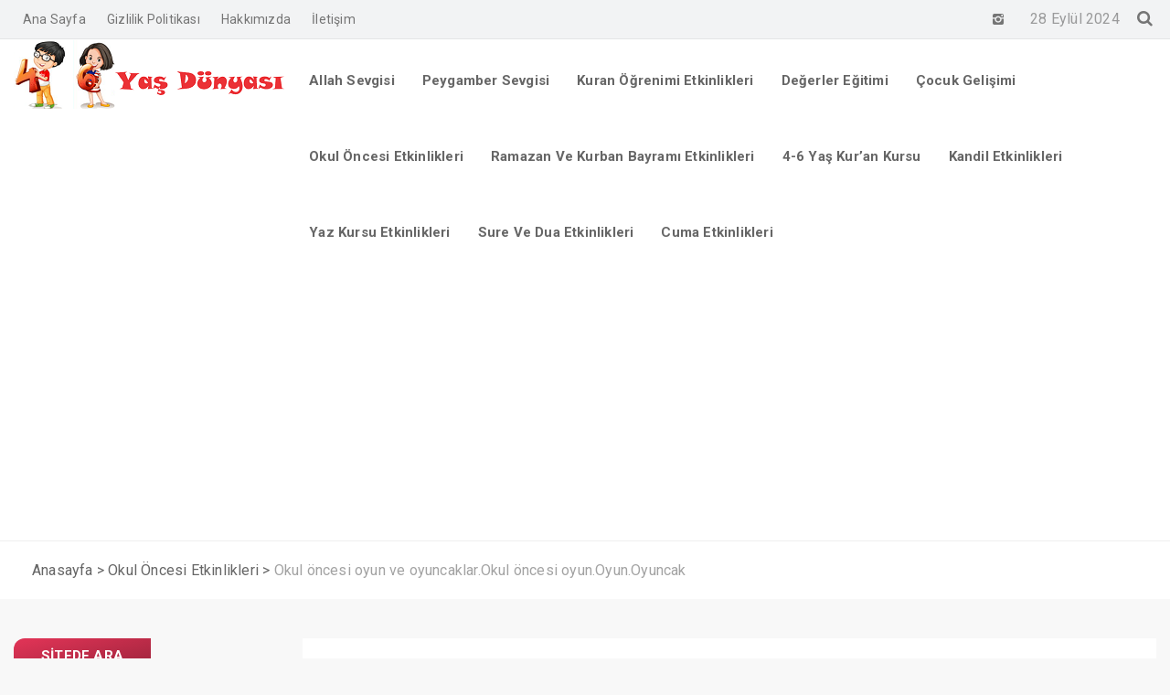

--- FILE ---
content_type: text/html; charset=UTF-8
request_url: https://dortaltiyasdunyasi.com/okul-oncesi-oyun-oyuncak/
body_size: 9185
content:
<!DOCTYPE html>
<html lang="tr">
<head>
<meta charset="UTF-8" />
<meta name="viewport" content="width=device-width, initial-scale=1" />
<meta name="theme-color" content="#dd3355" />
<title>  Okul öncesi  oyun ve oyuncaklar.Okul öncesi oyun.Oyun.Oyuncak - 4-6 Yaş Dünyası</title>
<!-- <link rel="stylesheet" type="text/css" href="https://dortaltiyasdunyasi.com/wp-content/themes/vadidevrim%20php72/style.css" /> -->
<script>
WebFontConfig = {
google: { families: [ 'Roboto:400,700:latin,latin-ext','Roboto:400,400i,700:latin,latin-ext' ] }
};
</script>
<link rel="shortcut icon" href="https://dortaltiyasdunyasi.com/wp-content/themes/vadidevrim%20php72/img/favicon.ico" type="image/x-icon" />
<link rel="alternate" type="application/rss+xml" title="4-6 Yaş Dünyası RSS Feed" href="https://dortaltiyasdunyasi.com/feed/" />
<link rel="pingback" href="" />
<!--[if lt IE 9]><script src="https://dortaltiyasdunyasi.com/wp-content/themes/vadidevrim%20php72/js/html5.js"></script><![endif]-->
<meta name='robots' content='max-image-preview:large' />
<link rel='dns-prefetch' href='//www.google.com' />
<link rel="alternate" type="application/rss+xml" title="4-6 Yaş Dünyası &raquo; Okul öncesi  oyun ve oyuncaklar.Okul öncesi oyun.Oyun.Oyuncak yorum beslemesi" href="https://dortaltiyasdunyasi.com/okul-oncesi-oyun-oyuncak/feed/" />
<!-- <link rel='stylesheet' id='wp-block-library-css' href='https://dortaltiyasdunyasi.com/wp-includes/css/dist/block-library/style.min.css'  media='all' /> -->
<!-- <link rel='stylesheet' id='classic-theme-styles-css' href='https://dortaltiyasdunyasi.com/wp-includes/css/classic-themes.min.css'  media='all' /> -->
<link rel="stylesheet" type="text/css" href="//dortaltiyasdunyasi.com/wp-content/cache/wpfc-minified/jonxn38x/2rsm4.css" media="all"/>
<style id='global-styles-inline-css' type='text/css'>
body{--wp--preset--color--black: #000000;--wp--preset--color--cyan-bluish-gray: #abb8c3;--wp--preset--color--white: #ffffff;--wp--preset--color--pale-pink: #f78da7;--wp--preset--color--vivid-red: #cf2e2e;--wp--preset--color--luminous-vivid-orange: #ff6900;--wp--preset--color--luminous-vivid-amber: #fcb900;--wp--preset--color--light-green-cyan: #7bdcb5;--wp--preset--color--vivid-green-cyan: #00d084;--wp--preset--color--pale-cyan-blue: #8ed1fc;--wp--preset--color--vivid-cyan-blue: #0693e3;--wp--preset--color--vivid-purple: #9b51e0;--wp--preset--gradient--vivid-cyan-blue-to-vivid-purple: linear-gradient(135deg,rgba(6,147,227,1) 0%,rgb(155,81,224) 100%);--wp--preset--gradient--light-green-cyan-to-vivid-green-cyan: linear-gradient(135deg,rgb(122,220,180) 0%,rgb(0,208,130) 100%);--wp--preset--gradient--luminous-vivid-amber-to-luminous-vivid-orange: linear-gradient(135deg,rgba(252,185,0,1) 0%,rgba(255,105,0,1) 100%);--wp--preset--gradient--luminous-vivid-orange-to-vivid-red: linear-gradient(135deg,rgba(255,105,0,1) 0%,rgb(207,46,46) 100%);--wp--preset--gradient--very-light-gray-to-cyan-bluish-gray: linear-gradient(135deg,rgb(238,238,238) 0%,rgb(169,184,195) 100%);--wp--preset--gradient--cool-to-warm-spectrum: linear-gradient(135deg,rgb(74,234,220) 0%,rgb(151,120,209) 20%,rgb(207,42,186) 40%,rgb(238,44,130) 60%,rgb(251,105,98) 80%,rgb(254,248,76) 100%);--wp--preset--gradient--blush-light-purple: linear-gradient(135deg,rgb(255,206,236) 0%,rgb(152,150,240) 100%);--wp--preset--gradient--blush-bordeaux: linear-gradient(135deg,rgb(254,205,165) 0%,rgb(254,45,45) 50%,rgb(107,0,62) 100%);--wp--preset--gradient--luminous-dusk: linear-gradient(135deg,rgb(255,203,112) 0%,rgb(199,81,192) 50%,rgb(65,88,208) 100%);--wp--preset--gradient--pale-ocean: linear-gradient(135deg,rgb(255,245,203) 0%,rgb(182,227,212) 50%,rgb(51,167,181) 100%);--wp--preset--gradient--electric-grass: linear-gradient(135deg,rgb(202,248,128) 0%,rgb(113,206,126) 100%);--wp--preset--gradient--midnight: linear-gradient(135deg,rgb(2,3,129) 0%,rgb(40,116,252) 100%);--wp--preset--duotone--dark-grayscale: url('#wp-duotone-dark-grayscale');--wp--preset--duotone--grayscale: url('#wp-duotone-grayscale');--wp--preset--duotone--purple-yellow: url('#wp-duotone-purple-yellow');--wp--preset--duotone--blue-red: url('#wp-duotone-blue-red');--wp--preset--duotone--midnight: url('#wp-duotone-midnight');--wp--preset--duotone--magenta-yellow: url('#wp-duotone-magenta-yellow');--wp--preset--duotone--purple-green: url('#wp-duotone-purple-green');--wp--preset--duotone--blue-orange: url('#wp-duotone-blue-orange');--wp--preset--font-size--small: 13px;--wp--preset--font-size--medium: 20px;--wp--preset--font-size--large: 36px;--wp--preset--font-size--x-large: 42px;--wp--preset--spacing--20: 0.44rem;--wp--preset--spacing--30: 0.67rem;--wp--preset--spacing--40: 1rem;--wp--preset--spacing--50: 1.5rem;--wp--preset--spacing--60: 2.25rem;--wp--preset--spacing--70: 3.38rem;--wp--preset--spacing--80: 5.06rem;--wp--preset--shadow--natural: 6px 6px 9px rgba(0, 0, 0, 0.2);--wp--preset--shadow--deep: 12px 12px 50px rgba(0, 0, 0, 0.4);--wp--preset--shadow--sharp: 6px 6px 0px rgba(0, 0, 0, 0.2);--wp--preset--shadow--outlined: 6px 6px 0px -3px rgba(255, 255, 255, 1), 6px 6px rgba(0, 0, 0, 1);--wp--preset--shadow--crisp: 6px 6px 0px rgba(0, 0, 0, 1);}:where(.is-layout-flex){gap: 0.5em;}body .is-layout-flow > .alignleft{float: left;margin-inline-start: 0;margin-inline-end: 2em;}body .is-layout-flow > .alignright{float: right;margin-inline-start: 2em;margin-inline-end: 0;}body .is-layout-flow > .aligncenter{margin-left: auto !important;margin-right: auto !important;}body .is-layout-constrained > .alignleft{float: left;margin-inline-start: 0;margin-inline-end: 2em;}body .is-layout-constrained > .alignright{float: right;margin-inline-start: 2em;margin-inline-end: 0;}body .is-layout-constrained > .aligncenter{margin-left: auto !important;margin-right: auto !important;}body .is-layout-constrained > :where(:not(.alignleft):not(.alignright):not(.alignfull)){max-width: var(--wp--style--global--content-size);margin-left: auto !important;margin-right: auto !important;}body .is-layout-constrained > .alignwide{max-width: var(--wp--style--global--wide-size);}body .is-layout-flex{display: flex;}body .is-layout-flex{flex-wrap: wrap;align-items: center;}body .is-layout-flex > *{margin: 0;}:where(.wp-block-columns.is-layout-flex){gap: 2em;}.has-black-color{color: var(--wp--preset--color--black) !important;}.has-cyan-bluish-gray-color{color: var(--wp--preset--color--cyan-bluish-gray) !important;}.has-white-color{color: var(--wp--preset--color--white) !important;}.has-pale-pink-color{color: var(--wp--preset--color--pale-pink) !important;}.has-vivid-red-color{color: var(--wp--preset--color--vivid-red) !important;}.has-luminous-vivid-orange-color{color: var(--wp--preset--color--luminous-vivid-orange) !important;}.has-luminous-vivid-amber-color{color: var(--wp--preset--color--luminous-vivid-amber) !important;}.has-light-green-cyan-color{color: var(--wp--preset--color--light-green-cyan) !important;}.has-vivid-green-cyan-color{color: var(--wp--preset--color--vivid-green-cyan) !important;}.has-pale-cyan-blue-color{color: var(--wp--preset--color--pale-cyan-blue) !important;}.has-vivid-cyan-blue-color{color: var(--wp--preset--color--vivid-cyan-blue) !important;}.has-vivid-purple-color{color: var(--wp--preset--color--vivid-purple) !important;}.has-black-background-color{background-color: var(--wp--preset--color--black) !important;}.has-cyan-bluish-gray-background-color{background-color: var(--wp--preset--color--cyan-bluish-gray) !important;}.has-white-background-color{background-color: var(--wp--preset--color--white) !important;}.has-pale-pink-background-color{background-color: var(--wp--preset--color--pale-pink) !important;}.has-vivid-red-background-color{background-color: var(--wp--preset--color--vivid-red) !important;}.has-luminous-vivid-orange-background-color{background-color: var(--wp--preset--color--luminous-vivid-orange) !important;}.has-luminous-vivid-amber-background-color{background-color: var(--wp--preset--color--luminous-vivid-amber) !important;}.has-light-green-cyan-background-color{background-color: var(--wp--preset--color--light-green-cyan) !important;}.has-vivid-green-cyan-background-color{background-color: var(--wp--preset--color--vivid-green-cyan) !important;}.has-pale-cyan-blue-background-color{background-color: var(--wp--preset--color--pale-cyan-blue) !important;}.has-vivid-cyan-blue-background-color{background-color: var(--wp--preset--color--vivid-cyan-blue) !important;}.has-vivid-purple-background-color{background-color: var(--wp--preset--color--vivid-purple) !important;}.has-black-border-color{border-color: var(--wp--preset--color--black) !important;}.has-cyan-bluish-gray-border-color{border-color: var(--wp--preset--color--cyan-bluish-gray) !important;}.has-white-border-color{border-color: var(--wp--preset--color--white) !important;}.has-pale-pink-border-color{border-color: var(--wp--preset--color--pale-pink) !important;}.has-vivid-red-border-color{border-color: var(--wp--preset--color--vivid-red) !important;}.has-luminous-vivid-orange-border-color{border-color: var(--wp--preset--color--luminous-vivid-orange) !important;}.has-luminous-vivid-amber-border-color{border-color: var(--wp--preset--color--luminous-vivid-amber) !important;}.has-light-green-cyan-border-color{border-color: var(--wp--preset--color--light-green-cyan) !important;}.has-vivid-green-cyan-border-color{border-color: var(--wp--preset--color--vivid-green-cyan) !important;}.has-pale-cyan-blue-border-color{border-color: var(--wp--preset--color--pale-cyan-blue) !important;}.has-vivid-cyan-blue-border-color{border-color: var(--wp--preset--color--vivid-cyan-blue) !important;}.has-vivid-purple-border-color{border-color: var(--wp--preset--color--vivid-purple) !important;}.has-vivid-cyan-blue-to-vivid-purple-gradient-background{background: var(--wp--preset--gradient--vivid-cyan-blue-to-vivid-purple) !important;}.has-light-green-cyan-to-vivid-green-cyan-gradient-background{background: var(--wp--preset--gradient--light-green-cyan-to-vivid-green-cyan) !important;}.has-luminous-vivid-amber-to-luminous-vivid-orange-gradient-background{background: var(--wp--preset--gradient--luminous-vivid-amber-to-luminous-vivid-orange) !important;}.has-luminous-vivid-orange-to-vivid-red-gradient-background{background: var(--wp--preset--gradient--luminous-vivid-orange-to-vivid-red) !important;}.has-very-light-gray-to-cyan-bluish-gray-gradient-background{background: var(--wp--preset--gradient--very-light-gray-to-cyan-bluish-gray) !important;}.has-cool-to-warm-spectrum-gradient-background{background: var(--wp--preset--gradient--cool-to-warm-spectrum) !important;}.has-blush-light-purple-gradient-background{background: var(--wp--preset--gradient--blush-light-purple) !important;}.has-blush-bordeaux-gradient-background{background: var(--wp--preset--gradient--blush-bordeaux) !important;}.has-luminous-dusk-gradient-background{background: var(--wp--preset--gradient--luminous-dusk) !important;}.has-pale-ocean-gradient-background{background: var(--wp--preset--gradient--pale-ocean) !important;}.has-electric-grass-gradient-background{background: var(--wp--preset--gradient--electric-grass) !important;}.has-midnight-gradient-background{background: var(--wp--preset--gradient--midnight) !important;}.has-small-font-size{font-size: var(--wp--preset--font-size--small) !important;}.has-medium-font-size{font-size: var(--wp--preset--font-size--medium) !important;}.has-large-font-size{font-size: var(--wp--preset--font-size--large) !important;}.has-x-large-font-size{font-size: var(--wp--preset--font-size--x-large) !important;}
.wp-block-navigation a:where(:not(.wp-element-button)){color: inherit;}
:where(.wp-block-columns.is-layout-flex){gap: 2em;}
.wp-block-pullquote{font-size: 1.5em;line-height: 1.6;}
</style>
<!-- <link rel='stylesheet' id='contact-form-7-css' href='https://dortaltiyasdunyasi.com/wp-content/plugins/contact-form-7/includes/css/styles.css'  media='all' /> -->
<script  src='https://www.google.com/recaptcha/api.js' id='google-recaptcha-js'></script>
<link rel="canonical" href="https://dortaltiyasdunyasi.com/okul-oncesi-oyun-oyuncak/" />
<link rel='shortlink' href='https://dortaltiyasdunyasi.com/?p=921' />
<!-- FIFU: meta tags for featured image (begin) -->
<meta property="og:image" content="https://dortaltiyasdunyasi.com/wp-content/uploads/2018/02/20180203_124037-1-1024x827.jpg" />
<!-- FIFU: meta tags for featured image (end) --><meta name="twitter:image" content="https://dortaltiyasdunyasi.com/wp-content/uploads/2018/02/20180203_124037-1-1024x827.jpg" /><link rel="icon" href="https://dortaltiyasdunyasi.com/wp-content/uploads/2017/12/cropped-IMG-20171206-WA0021-32x32.jpg" sizes="32x32" />
<link rel="icon" href="https://dortaltiyasdunyasi.com/wp-content/uploads/2017/12/cropped-IMG-20171206-WA0021-192x192.jpg" sizes="192x192" />
<link rel="apple-touch-icon" href="https://dortaltiyasdunyasi.com/wp-content/uploads/2017/12/cropped-IMG-20171206-WA0021-180x180.jpg" />
<meta name="msapplication-TileImage" content="https://dortaltiyasdunyasi.com/wp-content/uploads/2017/12/cropped-IMG-20171206-WA0021-270x270.jpg" />
<!-- Global site tag (gtag.js) - Google Analytics -->
<script async src="https://www.googletagmanager.com/gtag/js?id=G-H12B0QG3SV"></script>
<script>
window.dataLayer = window.dataLayer || [];
function gtag(){dataLayer.push(arguments);}
gtag('js', new Date());
gtag('config', 'G-H12B0QG3SV');
</script>
<script data-ad-client="ca-pub-6556635675046456" async src="https://pagead2.googlesyndication.com/pagead/js/adsbygoogle.js"></script>
</head>
<body class="post-template-default single single-post postid-921 single-format-standard">
<header id="head">
<div id="topbar">
<div class="wrap">
<div class="alignright">
<div class="sosyalaglar">
<a href="https://www.instagram.com/4_6_yas.dunyasi/" target="_blank"><i class="icon-instagram-1"></i></a><a href="" target="_blank"><i class=""></i></a>			</div>
<div class="tarih">
28 Eylül 2024 			</div>
<div class="toparama">
<a href="#" class="icon-search"></a>
<div class="aramaform">
<form class="search-form" action="/index.php" method="get" role="search">
<div class="col span9">
<label>
<input class="search-field" type="search" title="Aranacak kelimeyi yazınız …" name="s" value="" placeholder="Aranacak kelimeyi yazınız …">
</label>
</div>
<div class="col span3">
<input class="search-submit" type="submit" value="ARA">
</div>
<input type="hidden" name="post_type" value="post" /><div class="clear"></div>
</form>			<div class="clear"></div>
</div>
</div>
</div>
<div id="topmenu" class="topmenu"><ul>
<li class="page_item page-item-9659"><a href="https://dortaltiyasdunyasi.com/">Ana Sayfa</a></li>
<li class="page_item page-item-9991"><a href="https://dortaltiyasdunyasi.com/gizlilik-politikasi/">Gizlilik Politikası</a></li>
<li class="page_item page-item-2"><a href="https://dortaltiyasdunyasi.com/hakkimizda/">Hakkımızda</a></li>
<li class="page_item page-item-650"><a href="https://dortaltiyasdunyasi.com/iletisim/">İletişim</a></li>
</ul></div>
<div class="clear"></div>
</div>
</div>
<div class="site-head section group">
<div class="wrap">
<div id="logo" class="col span3">
<span>	<a href="https://dortaltiyasdunyasi.com" title="4-6 Yaş Dünyası">
<img src="https://dortaltiyasdunyasi.com/wp-content/uploads/2020/10/4-6-logo.png" alt="4-6 Yaş Dünyası" />
</a>
</span>		</div>
<div id="navmenu" class="col span9">
<nav>
<a class="mobnav_bar" href="#"></a><div class="mobil_menu"><a class="mobnav_close" href="#"><i class="icon-cancel"></i></a><ul id="menu-cuma-etkinlikleri" class="mobilmenu"><li id="menu-item-9708" class="menu-item menu-item-type-taxonomy menu-item-object-category"><a href="https://dortaltiyasdunyasi.com/category/allah-sevgisi/"><span>Allah Sevgisi</span></a></li>
<li id="menu-item-9713" class="menu-item menu-item-type-taxonomy menu-item-object-category"><a href="https://dortaltiyasdunyasi.com/category/peygamber-sevgisi/"><span>Peygamber Sevgisi</span></a></li>
<li id="menu-item-9711" class="menu-item menu-item-type-taxonomy menu-item-object-category"><a href="https://dortaltiyasdunyasi.com/category/kuran-ogrenimi-etkinlikleri/"><span>Kuran Öğrenimi Etkinlikleri</span></a></li>
<li id="menu-item-9710" class="menu-item menu-item-type-taxonomy menu-item-object-category"><a href="https://dortaltiyasdunyasi.com/category/degerler-egitimi/"><span>Değerler Eğitimi</span></a></li>
<li id="menu-item-9709" class="menu-item menu-item-type-taxonomy menu-item-object-category"><a href="https://dortaltiyasdunyasi.com/category/cocuk-gelisimi/"><span>Çocuk Gelişimi</span></a></li>
<li id="menu-item-9712" class="menu-item menu-item-type-taxonomy menu-item-object-category current-post-ancestor current-menu-parent current-post-parent"><a href="https://dortaltiyasdunyasi.com/category/okul-oncesi-etkinlikleri/"><span>Okul Öncesi Etkinlikleri</span></a></li>
<li id="menu-item-10525" class="menu-item menu-item-type-taxonomy menu-item-object-category"><a href="https://dortaltiyasdunyasi.com/category/ramazan-ve-kurban-bayrami-etkinlikleri/"><span>Ramazan Ve Kurban Bayramı Etkinlikleri</span></a></li>
<li id="menu-item-10526" class="menu-item menu-item-type-taxonomy menu-item-object-category"><a href="https://dortaltiyasdunyasi.com/category/4-6-yas-kuran-kursu/"><span>4-6 Yaş Kur&#8217;an Kursu</span></a></li>
<li id="menu-item-10527" class="menu-item menu-item-type-taxonomy menu-item-object-category"><a href="https://dortaltiyasdunyasi.com/category/kandil-etkinlikleri/"><span>Kandil Etkinlikleri</span></a></li>
<li id="menu-item-10528" class="menu-item menu-item-type-taxonomy menu-item-object-category"><a href="https://dortaltiyasdunyasi.com/category/yaz-kursu-etkinlikleri/"><span>Yaz Kursu Etkinlikleri</span></a></li>
<li id="menu-item-10531" class="menu-item menu-item-type-taxonomy menu-item-object-category"><a href="https://dortaltiyasdunyasi.com/category/sure-ve-dua-etkinlikleri/"><span>Sure Ve Dua Etkinlikleri</span></a></li>
<li id="menu-item-10559" class="menu-item menu-item-type-taxonomy menu-item-object-category"><a href="https://dortaltiyasdunyasi.com/category/cuma-etkinlikleri/"><span>Cuma Etkinlikleri</span></a></li>
</ul></div><ul id="anamenu" class="sf-menu"><li class="menu-item menu-item-type-taxonomy menu-item-object-category"><a href="https://dortaltiyasdunyasi.com/category/allah-sevgisi/"><span>Allah Sevgisi</span></a></li>
<li class="menu-item menu-item-type-taxonomy menu-item-object-category"><a href="https://dortaltiyasdunyasi.com/category/peygamber-sevgisi/"><span>Peygamber Sevgisi</span></a></li>
<li class="menu-item menu-item-type-taxonomy menu-item-object-category"><a href="https://dortaltiyasdunyasi.com/category/kuran-ogrenimi-etkinlikleri/"><span>Kuran Öğrenimi Etkinlikleri</span></a></li>
<li class="menu-item menu-item-type-taxonomy menu-item-object-category"><a href="https://dortaltiyasdunyasi.com/category/degerler-egitimi/"><span>Değerler Eğitimi</span></a></li>
<li class="menu-item menu-item-type-taxonomy menu-item-object-category"><a href="https://dortaltiyasdunyasi.com/category/cocuk-gelisimi/"><span>Çocuk Gelişimi</span></a></li>
<li class="menu-item menu-item-type-taxonomy menu-item-object-category current-post-ancestor current-menu-parent current-post-parent"><a href="https://dortaltiyasdunyasi.com/category/okul-oncesi-etkinlikleri/"><span>Okul Öncesi Etkinlikleri</span></a></li>
<li class="menu-item menu-item-type-taxonomy menu-item-object-category"><a href="https://dortaltiyasdunyasi.com/category/ramazan-ve-kurban-bayrami-etkinlikleri/"><span>Ramazan Ve Kurban Bayramı Etkinlikleri</span></a></li>
<li class="menu-item menu-item-type-taxonomy menu-item-object-category"><a href="https://dortaltiyasdunyasi.com/category/4-6-yas-kuran-kursu/"><span>4-6 Yaş Kur&#8217;an Kursu</span></a></li>
<li class="menu-item menu-item-type-taxonomy menu-item-object-category"><a href="https://dortaltiyasdunyasi.com/category/kandil-etkinlikleri/"><span>Kandil Etkinlikleri</span></a></li>
<li class="menu-item menu-item-type-taxonomy menu-item-object-category"><a href="https://dortaltiyasdunyasi.com/category/yaz-kursu-etkinlikleri/"><span>Yaz Kursu Etkinlikleri</span></a></li>
<li class="menu-item menu-item-type-taxonomy menu-item-object-category"><a href="https://dortaltiyasdunyasi.com/category/sure-ve-dua-etkinlikleri/"><span>Sure Ve Dua Etkinlikleri</span></a></li>
<li class="menu-item menu-item-type-taxonomy menu-item-object-category"><a href="https://dortaltiyasdunyasi.com/category/cuma-etkinlikleri/"><span>Cuma Etkinlikleri</span></a></li>
</ul>		</nav>
</div>
<div class="clear"></div>
</div>
</div>
</header><div class="sitenavi">
<div class="wrap">
<div class="navi"><ol itemscope itemtype="http://schema.org/BreadcrumbList"><li itemprop="itemListElement" itemscope itemtype="http://schema.org/ListItem"><a itemprop="item" title="4-6 Yaş Dünyası" href="https://dortaltiyasdunyasi.com"><span itemprop="name">Anasayfa</span></a></li> <span class="seperator"> > </span> <li itemprop="itemListElement" itemscope itemtype="http://schema.org/ListItem"><a itemprop="item" href="https://dortaltiyasdunyasi.com/category/okul-oncesi-etkinlikleri/"><span itemprop="name">Okul Öncesi Etkinlikleri</span></a></li> <span class="seperator"> > </span> <li itemprop="itemListElement" itemscope itemtype="http://schema.org/ListItem"><span itemprop="name">Okul öncesi  oyun ve oyuncaklar.Okul öncesi oyun.Oyun.Oyuncak</span></li></ol></div>	</div>
</div>
<div id="site-content" class="normalsayfa solsidebar">
<div class="wrap">
<aside id="sidebar" class="sagsidebar col span3">
<div class="temayan widget_search"><div class="yankapsa"><div class="yanbaslik wbaslik">Sitede Ara</div></div><form class="search-form" action="/index.php" method="get" role="search">
<div class="col span9">
<label>
<input class="search-field" type="search" title="Aranacak kelimeyi yazınız …" name="s" value="" placeholder="Aranacak kelimeyi yazınız …">
</label>
</div>
<div class="col span3">
<input class="search-submit" type="submit" value="ARA">
</div>
<input type="hidden" name="post_type" value="post" /><div class="clear"></div>
</form></div><div class="clear"></div></aside>		<section class="col span9">
<div class="singleback">
<div class="yaz_bilgi">
<h1 class="yazi_baslik">Okul öncesi  oyun ve oyuncaklar.Okul öncesi oyun.Oyun.Oyuncak</h1>
<div class="yazi_meta">
<span class="yazar">Yazar <b><a href="https://dortaltiyasdunyasi.com/author/admin/" title="Admin tarafından yazılan yazılar" rel="author">Admin</a></b></span>
<span class="tarih icon-calendar-1"><time datetime="2018-02-3">3 Şubat 2018</time></span>
<span class="yorum icon-comment-alt"><a href="#respond">Yorum Yap</a></span>
<span class="goruntuleme icon-eye-3">362 views</span>									</div>
</div>
<div class="basliknormal videoalani">
</div>
<div class="content">
<p><span style="color: #ff0000;">Okul Öncesi Oyun ve Oyuncaklar.</span></p>
<p>Çocuklar dünyaya geldikleri andan itibaren gelişimlerini etkileyen ve destekleyen en önemli araç oyun ve oyuncaklardır.Yetişkinler için hayatta vazgeçemeyeceği en önemli uğraşlar her ne ise çocuklar için de oyun bu anlamı taşır.Çocukların büyüme ve sağlıklı gelişmesi için sevgi,beslenme,barınma ,bakım ne kadar gerekliyse oyun dao kadar gerekli ve ihtiyaçtır.Okul öncesi oyun bu anlamda çok önemlidir.</p>
<p style="padding-left: 30px;"><a href="http://okuloncesidinegitimi.com/wp-content/uploads/2017/12/cropped-IMG-20171206-WA0021.jpg" class="magnify"><img decoding="async" class="alignnone size-medium wp-image-724" src="http://okuloncesidinegitimi.com/wp-content/uploads/2017/12/cropped-IMG-20171206-WA0021-300x300.jpg" alt="" width="300" height="300" srcset="https://dortaltiyasdunyasi.com/wp-content/uploads/2017/12/cropped-IMG-20171206-WA0021-300x300.jpg 300w, https://dortaltiyasdunyasi.com/wp-content/uploads/2017/12/cropped-IMG-20171206-WA0021-150x150.jpg 150w, https://dortaltiyasdunyasi.com/wp-content/uploads/2017/12/cropped-IMG-20171206-WA0021-50x50.jpg 50w, https://dortaltiyasdunyasi.com/wp-content/uploads/2017/12/cropped-IMG-20171206-WA0021-270x270.jpg 270w, https://dortaltiyasdunyasi.com/wp-content/uploads/2017/12/cropped-IMG-20171206-WA0021-192x192.jpg 192w, https://dortaltiyasdunyasi.com/wp-content/uploads/2017/12/cropped-IMG-20171206-WA0021-180x180.jpg 180w, https://dortaltiyasdunyasi.com/wp-content/uploads/2017/12/cropped-IMG-20171206-WA0021-32x32.jpg 32w, https://dortaltiyasdunyasi.com/wp-content/uploads/2017/12/cropped-IMG-20171206-WA0021.jpg 512w" sizes="(max-width: 300px) 100vw, 300px" /></a></p>
<p><span style="color: #000000;"> Çocuk duygu ve düşünvelerini oyun yoluyla aktarır.Öğrendiği pekçok şeyi oyun yoluyla kazanır ve aktarır.Gelişimini oyun yoluyla destekler.Çocuk için oyun ciddi bir iştir bu yüzden oyunun bölünmesi yada sonlandırılması onu rahatsız eder.</span></p>
<p>Okul öncesi oyun çocuk için bitirilmesi gereken bir görev niteliğindedir.Etrafındaki bütün nesneler oyuncak olabilir.Evde yastık,kaşık sokakta taşlar,çubuklar. Oynayacak hiçbirşey olmadığında zihninde oluşturduğu canlandırma sahneleriyle çocuk oyununu oynar.</p>
<p><a href="http://okuloncesidinegitimi.com/wp-content/uploads/2018/02/20180203_121230-1.jpg"><img decoding="async" loading="lazy" class="size-medium wp-image-922 aligncenter" src="http://okuloncesidinegitimi.com/wp-content/uploads/2018/02/20180203_121230-1-178x300.jpg" alt="" width="178" height="300" srcset="https://dortaltiyasdunyasi.com/wp-content/uploads/2018/02/20180203_121230-1-178x300.jpg 178w, https://dortaltiyasdunyasi.com/wp-content/uploads/2018/02/20180203_121230-1-768x1295.jpg 768w, https://dortaltiyasdunyasi.com/wp-content/uploads/2018/02/20180203_121230-1-607x1024.jpg 607w, https://dortaltiyasdunyasi.com/wp-content/uploads/2018/02/20180203_121230-1.jpg 1722w" sizes="(max-width: 178px) 100vw, 178px" /></a></p>
<p>&nbsp;</p>
<p style="text-align: left;"> Okul öncesi oyuncak seçimi de yetişkinleri ilgilendiren önemli bir husustur.Sonuçta oyunun çocukların gelişimine katkı sağlaması beklenir.</p>
<p> <span style="color: #ff0000;"> Okul öncesi oyunun çocukların gelişimine katkılarından bazıları şunlardır;</span></p>
<p>-Oyun, çocuğu yetişkin hayatına hazırlayan en önemli araçlardan biridir.</p>
<p>-Oyun, çocukların hareket gelişimini destekler. Büyük  ve küçük kas gelişimine katkı sağlar.</p>
<p>&#8211; Oyun,Zihinsel gelişimi destekler.</p>
<p>-Okul öncesi oyun,sosyal ve duygusal yönde çocuğu geliştirerek toplum içindeki sosyal rolünü  ve kendi özelliklerinin farkına varmasını sağlar.</p>
<p>Doğumdan itibaren okul öncesi dönemle birlikte çocuklara sunulan nitelikli ortamlar ve oyun araçları dışında çocuklarla geçirilecek etkili zaman da aslında gelişimin desteklenmesinde önemli role sahiptir.Çocuklarla etkili ve verimli zaman geçirmek  ve bu zamanları öğrenme fırsatlarına dönüştürmek yetişkinlerin sorumluluğundandır.Bu amaçla çocukların mutlu olabilecekleri bir sevgi ortamı içerisinde oluşturulması gerekmektedir.</p>
<p style="padding-left: 30px;"><a href="http://okuloncesidinegitimi.com/wp-content/uploads/2018/02/20180203_124037-1.jpg"><img decoding="async" loading="lazy" class="size-medium wp-image-923 aligncenter" src="http://okuloncesidinegitimi.com/wp-content/uploads/2018/02/20180203_124037-1-300x242.jpg" alt="" width="300" height="242" srcset="https://dortaltiyasdunyasi.com/wp-content/uploads/2018/02/20180203_124037-1-300x242.jpg 300w, https://dortaltiyasdunyasi.com/wp-content/uploads/2018/02/20180203_124037-1-768x620.jpg 768w, https://dortaltiyasdunyasi.com/wp-content/uploads/2018/02/20180203_124037-1-1024x827.jpg 1024w" sizes="(max-width: 300px) 100vw, 300px" /></a></p>
<p>&nbsp;</p>
</div>
<div class="clear"></div>
<div class="etiketler">
<span class="wbaslik">Etiketler</span>			</div>
<div class="yazi_paylas">
<a href="#" class="facebook" data-href="//www.facebook.com/share.php?u=https%3A%2F%2Fdortaltiyasdunyasi.com%2Fokul-oncesi-oyun-oyuncak%2F"><i class="icon-facebook"></i> Facebook</a>
<a href="#" class="twitter" data-href="//twitter.com/share?url=https%3A%2F%2Fdortaltiyasdunyasi.com%2Fokul-oncesi-oyun-oyuncak%2F&amp;text=Okul öncesi  oyun ve oyuncaklar.Okul öncesi oyun.Oyun.Oyuncak"><i class="icon-twitter"></i> Twitter</a>
<a href="#" class="whatsapp" data-href="//web.whatsapp.com/send?text=Okul öncesi  oyun ve oyuncaklar.Okul öncesi oyun.Oyun.Oyuncak https://dortaltiyasdunyasi.com/okul-oncesi-oyun-oyuncak/" target="_blank"><i class="icon-whatsapp"></i> Whatsapp</a>
</div>
</div>
<div class="post_navi">
<div class="col span6"><span>&laquo; Önceki konu</span><a href="https://dortaltiyasdunyasi.com/okul-oncesi-veliye-mektup/" rel="prev">Okul Öncesi Veliye Mektup</a></div><div class="col span6 last"><span>Sonraki konu &raquo;</span><a href="https://dortaltiyasdunyasi.com/4-6-yas-oyun-ornegi-okul-oncesi-oyun-ornegi-oyunu-motor-gelisime-faydasi-oyunun-zihinsel-gelisime-faydasi/" rel="next">4-6 Yaş Oyun Örneği . Okul Öncesi Oyun Örneği.Oyunun Motor Gelişime Faydası.Oyunun Zihinsel Gelişime Faydası</a></div><div class="clear"></div>
</div><div class="benzer_konular"><div class="wbaslik">Benzer Konular</div><div class="post_list"><article class="normal_yazi yz5" itemscope itemtype="http://schema.org/Article">
<div style="background-color:#fff;">
<div class="postimg">
<a href="https://dortaltiyasdunyasi.com/peygamberlerin-ozellikleri-etkinligi-3d-lale/">
<img width="173" height="173" src="https://dortaltiyasdunyasi.com/wp-content/uploads/2024/07/IMG_20240723_131101-scaled.jpg" class="w100 wp-post-image" alt="PEYGAMBERLERİN ÖZELLİKLERİ ETKİNLİĞİ &#8211; 3D LALE" title="PEYGAMBERLERİN ÖZELLİKLERİ ETKİNLİĞİ &#8211; 3D LALE" decoding="async" loading="lazy" style="width:260px;height: 173px;" itemprop="image" srcset="https://dortaltiyasdunyasi.com/wp-content/uploads/2024/07/IMG_20240723_131101-scaled.jpg 2560w, https://dortaltiyasdunyasi.com/wp-content/uploads/2024/07/IMG_20240723_131101-300x300.jpg 300w, https://dortaltiyasdunyasi.com/wp-content/uploads/2024/07/IMG_20240723_131101-1024x1024.jpg 1024w, https://dortaltiyasdunyasi.com/wp-content/uploads/2024/07/IMG_20240723_131101-150x150.jpg 150w" sizes="(max-width: 173px) 100vw, 173px" />	</a>
<div class="post-cat bgt">
<a href="https://dortaltiyasdunyasi.com/category/4-6-yas-kuran-kursu/" rel="category tag">4-6 Yaş Kur'an Kursu</a> <a href="https://dortaltiyasdunyasi.com/category/okul-oncesi-etkinlikleri/" rel="category tag">Okul Öncesi Etkinlikleri</a> <a href="https://dortaltiyasdunyasi.com/category/peygamber-sevgisi/" rel="category tag">Peygamber Sevgisi</a> <a href="https://dortaltiyasdunyasi.com/category/yaz-kursu-etkinlikleri/" rel="category tag">Yaz Kursu Etkinlikleri</a>	</div>
</div>
<div class="post-wrap">
<h2 class="post-title" itemprop="name">
<a style="color:#333;" href="https://dortaltiyasdunyasi.com/peygamberlerin-ozellikleri-etkinligi-3d-lale/" rel="bookmark">PEYGAMBERLERİN ÖZELLİKLERİ ETKİNLİĞİ &#8211; 3D LALE</a>
</h2>
<div class="post-meta">
</div>
</div>
</div>
</article><article class="normal_yazi yz5" itemscope itemtype="http://schema.org/Article">
<div style="background-color:#fff;">
<div class="postimg">
<a href="https://dortaltiyasdunyasi.com/3d-su-icme-adabi-bardak/">
<img width="258" height="173" src="https://dortaltiyasdunyasi.com/wp-content/uploads/2024/07/IMG_20240726_112819-258x173.jpg" class="w100 wp-post-image" alt="3D SU İÇME ADABI &#8211; (BARDAK)" title="3D SU İÇME ADABI &#8211; (BARDAK)" decoding="async" loading="lazy" style="width:260px;height: 173px;" itemprop="image" />	</a>
<div class="post-cat bgt">
<a href="https://dortaltiyasdunyasi.com/category/4-6-yas-kuran-kursu/" rel="category tag">4-6 Yaş Kur'an Kursu</a> <a href="https://dortaltiyasdunyasi.com/category/degerler-egitimi/" rel="category tag">Değerler Eğitimi</a> <a href="https://dortaltiyasdunyasi.com/category/okul-oncesi-etkinlikleri/" rel="category tag">Okul Öncesi Etkinlikleri</a> <a href="https://dortaltiyasdunyasi.com/category/yaz-kursu-etkinlikleri/" rel="category tag">Yaz Kursu Etkinlikleri</a>	</div>
</div>
<div class="post-wrap">
<h2 class="post-title" itemprop="name">
<a style="color:#333;" href="https://dortaltiyasdunyasi.com/3d-su-icme-adabi-bardak/" rel="bookmark">3D SU İÇME ADABI &#8211; (BARDAK)</a>
</h2>
<div class="post-meta">
</div>
</div>
</div>
</article><article class="normal_yazi yz5" itemscope itemtype="http://schema.org/Article">
<div style="background-color:#fff;">
<div class="postimg">
<a href="https://dortaltiyasdunyasi.com/yaz-kuran-kursuna-hosgeldin-hediyeli-kart/">
<img width="258" height="173" src="https://dortaltiyasdunyasi.com/wp-content/uploads/2024/06/Bir-alt-baslik-ekleyin_20240626_233449_0000-258x173.png" class="w100 wp-post-image" alt="YAZ KUR&#8217;AN KURSUNA HOŞGELDİN &#8211; HEDİYELİ KART" title="YAZ KUR&#8217;AN KURSUNA HOŞGELDİN &#8211; HEDİYELİ KART" decoding="async" loading="lazy" style="width:260px;height: 173px;" itemprop="image" />	</a>
<div class="post-cat bgt">
<a href="https://dortaltiyasdunyasi.com/category/4-6-yas-kuran-kursu/" rel="category tag">4-6 Yaş Kur'an Kursu</a> <a href="https://dortaltiyasdunyasi.com/category/okul-oncesi-etkinlikleri/" rel="category tag">Okul Öncesi Etkinlikleri</a>	</div>
</div>
<div class="post-wrap">
<h2 class="post-title" itemprop="name">
<a style="color:#333;" href="https://dortaltiyasdunyasi.com/yaz-kuran-kursuna-hosgeldin-hediyeli-kart/" rel="bookmark">YAZ KUR&#8217;AN KURSUNA HOŞGELDİN &#8211; HEDİYELİ KART</a>
</h2>
<div class="post-meta">
</div>
</div>
</div>
</article><article class="normal_yazi yz5" itemscope itemtype="http://schema.org/Article">
<div style="background-color:#fff;">
<div class="postimg">
<a href="https://dortaltiyasdunyasi.com/ilkbahari-yaratan-allahim-ilkbahar-etkinligi/">
</a>
<div class="post-cat bgt">
<a href="https://dortaltiyasdunyasi.com/category/okul-oncesi-etkinlikleri/" rel="category tag">Okul Öncesi Etkinlikleri</a>	</div>
</div>
<div class="post-wrap">
<h2 class="post-title" itemprop="name">
<a style="color:#333;" href="https://dortaltiyasdunyasi.com/ilkbahari-yaratan-allahim-ilkbahar-etkinligi/" rel="bookmark">İLKBAHARI YARATAN ALLAH&#8217;IM -İLKBAHAR ETKİNLİĞİ</a>
</h2>
<div class="post-meta">
</div>
</div>
</div>
</article><article class="normal_yazi yz5" itemscope itemtype="http://schema.org/Article">
<div style="background-color:#fff;">
<div class="postimg">
<a href="https://dortaltiyasdunyasi.com/bayram-cantasi/">
<img width="258" height="173" src="https://dortaltiyasdunyasi.com/wp-content/uploads/2024/04/IMG_20240403_131451-258x173.jpg" class="w100 wp-post-image" alt="BAYRAM ÇANTASI" title="BAYRAM ÇANTASI" decoding="async" loading="lazy" style="width:260px;height: 173px;" itemprop="image" />	</a>
<div class="post-cat bgt">
<a href="https://dortaltiyasdunyasi.com/category/okul-oncesi-etkinlikleri/" rel="category tag">Okul Öncesi Etkinlikleri</a> <a href="https://dortaltiyasdunyasi.com/category/ramazan-ve-kurban-bayrami-etkinlikleri/" rel="category tag">Ramazan Ve Kurban Bayramı Etkinlikleri</a>	</div>
</div>
<div class="post-wrap">
<h2 class="post-title" itemprop="name">
<a style="color:#333;" href="https://dortaltiyasdunyasi.com/bayram-cantasi/" rel="bookmark">BAYRAM ÇANTASI</a>
</h2>
<div class="post-meta">
</div>
</div>
</div>
</article><article class="normal_yazi yz5" itemscope itemtype="http://schema.org/Article">
<div style="background-color:#fff;">
<div class="postimg">
<a href="https://dortaltiyasdunyasi.com/hediyeli-bayram-kartlari/">
<img width="258" height="173" src="https://dortaltiyasdunyasi.com/wp-content/uploads/2024/04/IMG_20240403_130019-258x173.jpg" class="w100 wp-post-image" alt="Hediyeli Bayram Kartları" title="Hediyeli Bayram Kartları" decoding="async" loading="lazy" style="width:260px;height: 173px;" itemprop="image" />	</a>
<div class="post-cat bgt">
<a href="https://dortaltiyasdunyasi.com/category/4-6-yas-kuran-kursu/" rel="category tag">4-6 Yaş Kur'an Kursu</a> <a href="https://dortaltiyasdunyasi.com/category/degerler-egitimi/" rel="category tag">Değerler Eğitimi</a> <a href="https://dortaltiyasdunyasi.com/category/okul-oncesi-etkinlikleri/" rel="category tag">Okul Öncesi Etkinlikleri</a> <a href="https://dortaltiyasdunyasi.com/category/ramazan-ve-kurban-bayrami-etkinlikleri/" rel="category tag">Ramazan Ve Kurban Bayramı Etkinlikleri</a>	</div>
</div>
<div class="post-wrap">
<h2 class="post-title" itemprop="name">
<a style="color:#333;" href="https://dortaltiyasdunyasi.com/hediyeli-bayram-kartlari/" rel="bookmark">Hediyeli Bayram Kartları</a>
</h2>
<div class="post-meta">
</div>
</div>
</div>
</article></div></div><div id="yaziyorumlar">
<div id="respond">
<h3>Yorum yaz</h3>
<div class="cancel-comment-reply"><a rel="nofollow" id="cancel-comment-reply-link" href="/okul-oncesi-oyun-oyuncak/#respond" style="display:none;">Cevabı iptal etmek için tıklayın.</a></div>
<form action="https://dortaltiyasdunyasi.com/wp-comments-post.php" method="post" id="commentform">
<p class="span6"><input type="text" name="author" id="author" placeholder="Adınız" tabindex="1" /></p>
<p class="span6"><input type="text" name="email" id="email" placeholder="Email adresiniz" tabindex="2" /></p>
<p><textarea name="comment" id="comment" rows="5" placeholder="Yorumunuzu buraya yazabilirsiniz." tabindex="3"></textarea></p>
<p><input name="submit" type="submit" tabindex="4" value="GÖNDER" /></p>
<input type='hidden' name='comment_post_ID' value='921' id='comment_post_ID' />
<input type='hidden' name='comment_parent' id='comment_parent' value='0' />
<p style="display: none;"><input type="hidden" id="akismet_comment_nonce" name="akismet_comment_nonce" value="179caf4a20" /></p><p style="display: none !important;" class="akismet-fields-container" data-prefix="ak_"><label>&#916;<textarea name="ak_hp_textarea" cols="45" rows="8" maxlength="100"></textarea></label><input type="hidden" id="ak_js_1" name="ak_js" value="31"/><script>document.getElementById( "ak_js_1" ).setAttribute( "value", ( new Date() ).getTime() );</script></p></form>
</div>
</div>		</section>
<div class="clear"></div>
</div>
</div>
<footer id="footer">
<div class="section group">
<div class="wrap">
<div class="foowidget col span3">
<div class="temayan widget_pages"><div class="yankapsa"><div class="yanbaslik wbaslik">Önemli Bağlantılar</div></div>
<ul>
<li class="page_item page-item-9659"><a href="https://dortaltiyasdunyasi.com/">Ana Sayfa</a></li>
<li class="page_item page-item-9991"><a href="https://dortaltiyasdunyasi.com/gizlilik-politikasi/">Gizlilik Politikası</a></li>
<li class="page_item page-item-2"><a href="https://dortaltiyasdunyasi.com/hakkimizda/">Hakkımızda</a></li>
<li class="page_item page-item-650"><a href="https://dortaltiyasdunyasi.com/iletisim/">İletişim</a></li>
</ul>
</div>		</div>
<div class="foowidget col span3">
<div class="temayan widget_text">			<div class="textwidget"><p>Bu sitedeki yazı, resim ve videoların tüm hakkı <strong>dortaltiyasdunyasi.com</strong>&#8216;a aittir. İzin almaksızın kopyalanması, kullanılması, çoğaltılması kesinlikle yasaktır. <strong>dortaltiyasdunyasi.com</strong> telif hakkı ihlalinden doğan haklarını saklı tutar.</p>
</div>
</div>		</div>
<div class="foowidget col span3">
</div>
<div class="foowidget col span3">
</div>
</div>
</div>
<div class="copyright section group">
<div class="wrap">
<div class="col span12">
© 2020 <span style="text-decoration: underline; color: #ff0000;"><a style="color: #ff0000; text-decoration: underline;" href="https://dortaltiyasdunyasi.com/">4-6 Yaş Dünyası</a></span>			</div>
</div>
</div>
<div class="clear"></div>
<a href="#" id="yukari" title="Yukarı git"><i class="icon-up"></i></a>
</footer>
<script src="https://dortaltiyasdunyasi.com/wp-content/themes/vadidevrim%20php72/js/jquery.js"></script>
<!-- <link rel='stylesheet' id='TemaVadisi_custom_css-css' href='https://dortaltiyasdunyasi.com/wp-content/themes/vadidevrim%20php72/css/custom.css'  media='all' /> -->
<link rel="stylesheet" type="text/css" href="//dortaltiyasdunyasi.com/wp-content/cache/wpfc-minified/m0r12bpd/dwrjr.css" media="all"/>
<style id='TemaVadisi_custom_css-inline-css' type='text/css'>
body {font-family:'Roboto', sans-serif;font-size:14px;}a {font-family:'Roboto', sans-serif;}a:hover,.commentlist li.comment-author-admin .fn:before,.normalsayfa .content a,.recontent h3,.yazarmeta a {color:#dd3355 !important;}h1,h2,h3,h4,h5,h6 {font-family:'Roboto', serif;}textarea:active,textarea:focus,input[type=text]:active,input[type=url]:active,input[type=tel]:active,input[type=email]:active,input[type=search]:active,input[type=text]:focus,input[type=url]:focus,input[type=tel]:focus,input[type=email]:focus,input[type=search]:focus,[type="number"]:hover {border-color:#dd3355 !important;}input[type=submit],.dahafazla,.comment-pagination .page-numbers:hover,.comment-pagination .current,#girisyap h3.kayit,.slider-progress .progress,.resimbtn,.yazisayfalama .current,.yazisayfalama a:hover,.hesapmenu ul,.userpost_list table thead th,#hesabimpop b {background-color:#dd3355;}.bgt a, .wbaslik, .puani, .yazilar .tab button:hover, .yazilar .tab button.active, .etiketler a:hover, .mobil_menu {background: #dd3355;background: -moz-linear-gradient(to right bottom, #dd3355 8%,#9D243C 92%);background: -webkit-linear-gradient(to right bottom, #dd3355 8%,#9D243C 92%);background: linear-gradient(to right bottom, #dd3355 8%,#9D243C 92%);border-radius:12px 0;}.inceleme .puani {background: -moz-linear-gradient(135deg, rgba(255,255,255,0) 30%, #dd3355 30%);background: -webkit-linear-gradient(135deg, rgba(255,255,255,0) 30%,#dd3355 30%);background: linear-gradient(135deg, rgba(255,255,255,0) 30%,#dd3355 30%);}#topbar,.aramaform {background-color:#f2f3f4;}#topbar, #topbar a {color:#757575;}.site-head, .sf-menu ul {background-color:#ffffff;}#navmenu a {font-family:'Roboto', serif;}#navmenu,#navmenu a,#navmenu a:hover,.mega-sections .widgettitle {color:#666 !important;}#footer {background:#111619;color:#fff;}#footer a {color:#fff;}#footer .temayan {background-color:#1e2326;}#yukari {background: #dd3355;background: -moz-linear-gradient(to right bottom, #dd3355 8%,#9D243C 92%);background: -webkit-linear-gradient(to right bottom, #dd3355 8%,#9D243C 92%);background: linear-gradient(to right bottom, #dd3355 8%,#9D243C 92%);}#yukari:hover {color:#dd3355 !important;}.sitenavi {background-color:#fff;color:#666;}.sitenavi a {color:#666;}
</style>
<script  src='https://dortaltiyasdunyasi.com/wp-content/themes/vadidevrim%20php72/js/jquery.validate.js' id='validate-script-js'></script>
<script type='text/javascript' id='ajax-auth-script-js-extra'>
/* <![CDATA[ */
var ajax_auth_object = {"ajaxurl":"https:\/\/dortaltiyasdunyasi.com\/wp-admin\/admin-ajax.php","redirecturl":"","loadingmessage":"Bilgiler kontrol ediliyor, L\u00fctfen bekleyiniz.."};
/* ]]> */
</script>
<script  src='https://dortaltiyasdunyasi.com/wp-content/themes/vadidevrim%20php72/js/ajaxlogin.js' id='ajax-auth-script-js'></script>
<script  src='https://dortaltiyasdunyasi.com/wp-content/plugins/contact-form-7/includes/swv/js/index.js' id='swv-js'></script>
<script type='text/javascript' id='contact-form-7-js-extra'>
/* <![CDATA[ */
var wpcf7 = {"api":{"root":"https:\/\/dortaltiyasdunyasi.com\/wp-json\/","namespace":"contact-form-7\/v1"}};
/* ]]> */
</script>
<script  src='https://dortaltiyasdunyasi.com/wp-content/plugins/contact-form-7/includes/js/index.js' id='contact-form-7-js'></script>
<script  src='https://dortaltiyasdunyasi.com/wp-content/themes/vadidevrim%20php72/js/slick.min.js' id='slickslider-js'></script>
<script  src='https://dortaltiyasdunyasi.com/wp-content/themes/vadidevrim%20php72/js/superfish.min.js' id='superfish-js'></script>
<script  src='https://dortaltiyasdunyasi.com/wp-content/themes/vadidevrim%20php72/js/jquery.sticky-kit.min.js' id='sticky-kit-js'></script>
<script  src='https://dortaltiyasdunyasi.com/wp-content/themes/vadidevrim%20php72/js/jquery.magnific-popup.min.js' id='magnific-popup-js'></script>
<script  src='https://dortaltiyasdunyasi.com/wp-content/themes/vadidevrim%20php72/js/scripts.js' id='tv-scripts-js'></script>
<script  src='https://dortaltiyasdunyasi.com/wp-content/themes/vadidevrim%20php72/js/jquery.infiniteload.js' id='infiniteloadlib-js'></script>
<script type='text/javascript' id='fifu-json-ld-js-extra'>
/* <![CDATA[ */
var fifuJsonLd = {"url":"https:\/\/dortaltiyasdunyasi.com\/wp-content\/uploads\/2018\/02\/20180203_124037-1-1024x827.jpg"};
/* ]]> */
</script>
<script  src='https://dortaltiyasdunyasi.com/wp-content/plugins/featured-image-from-url/includes/html/js/json-ld.js' id='fifu-json-ld-js'></script>
<script defer  src='https://dortaltiyasdunyasi.com/wp-content/plugins/akismet/_inc/akismet-frontend.js' id='akismet-frontend-js'></script>
</body>
</html><!-- WP Fastest Cache file was created in 0.12447905540466 seconds, on 28-09-24 5:34:41 --><!-- via php -->

--- FILE ---
content_type: text/html; charset=utf-8
request_url: https://www.google.com/recaptcha/api2/aframe
body_size: -93
content:
<!DOCTYPE HTML><html><head><meta http-equiv="content-type" content="text/html; charset=UTF-8"></head><body><script nonce="Y_QY81p-Z18IKPDzY83Umw">/** Anti-fraud and anti-abuse applications only. See google.com/recaptcha */ try{var clients={'sodar':'https://pagead2.googlesyndication.com/pagead/sodar?'};window.addEventListener("message",function(a){try{if(a.source===window.parent){var b=JSON.parse(a.data);var c=clients[b['id']];if(c){var d=document.createElement('img');d.src=c+b['params']+'&rc='+(localStorage.getItem("rc::a")?sessionStorage.getItem("rc::b"):"");window.document.body.appendChild(d);sessionStorage.setItem("rc::e",parseInt(sessionStorage.getItem("rc::e")||0)+1);localStorage.setItem("rc::h",'1768824769235');}}}catch(b){}});window.parent.postMessage("_grecaptcha_ready", "*");}catch(b){}</script></body></html>